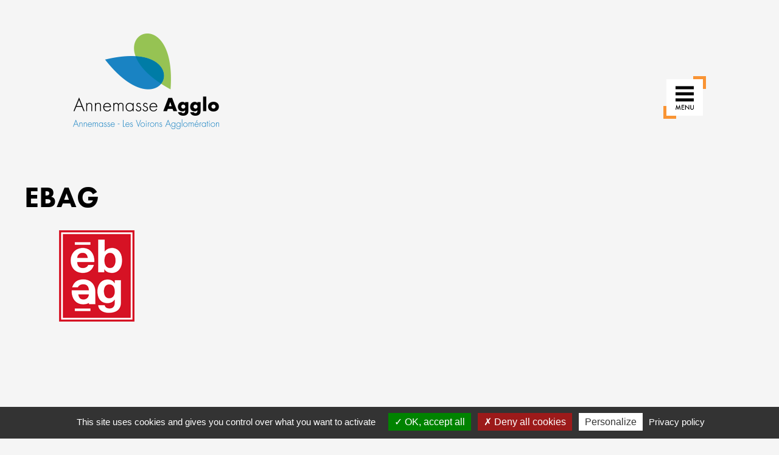

--- FILE ---
content_type: text/css
request_url: https://rapport-activites-annemasse-agglo.fr/wp-content/themes/annemasse/style.css
body_size: 11111
content:
/*!
Theme Name: annemasse
Description: A custom Theme</a>
Version: 1.0
Author: Lundi en 8 - JÃƒÆ’Ã†â€™Ãƒâ€ Ã¢â‚¬â„¢ÃƒÆ’Ã¢â‚¬Å¡Ãƒâ€šÃ‚Â©rÃƒÆ’Ã†â€™Ãƒâ€ Ã¢â‚¬â„¢ÃƒÆ’Ã¢â‚¬Å¡Ãƒâ€šÃ‚Â©my Arsac
Author URI: http://www.lundien8.fr
-----------------------------------------------------------------------------*/
/* COLOR ***********************************************************************
 *                                                                             *
*******************************************************************************/
/* Header **********************************************************************
 *                                                                             *
*******************************************************************************/
/* DIAGONAL ********************************************************************
 * Ratio de redimensionnement                                                  *
 *                                                                             *
*******************************************************************************/
/*
html5doctor.com Reset Stylesheet
v1.6.1
Last Updated: 2010-09-17
Author: Richard Clark - http://richclarkdesign.com
Twitter: @rich_clark
*/
html,
body,
div,
span,
object,
iframe,
h1,
h2,
h3,
h4,
h5,
h6,
p,
blockquote,
pre,
abbr,
address,
cite,
code,
del,
dfn,
em,
img,
ins,
kbd,
q,
samp,
small,
strong,
sub,
sup,
var,
b,
i,
dl,
dt,
dd,
ol,
ul,
li,
fieldset,
form,
label,
legend,
table,
caption,
tbody,
tfoot,
thead,
tr,
th,
td,
article,
aside,
canvas,
details,
figcaption,
figure,
footer,
header,
hgroup,
menu,
nav,
section,
summary,
time,
mark,
audio,
video {
  margin: 0;
  padding: 0;
  border: 0;
  outline: 0;
  font-size: 100%;
  vertical-align: baseline;
  background: transparent;
}

body {
  line-height: 1;
}

article,
aside,
details,
figcaption,
figure,
footer,
header,
hgroup,
menu,
nav,
section {
  display: block;
}

nav ul {
  list-style: none;
}

blockquote,
q {
  quotes: none;
}

blockquote:before,
blockquote:after,
q:before,
q:after {
  content: "";
  content: none;
}

a {
  margin: 0;
  padding: 0;
  font-size: 100%;
  vertical-align: baseline;
  background: transparent;
}

/* change colours to suit your needs */
ins {
  background-color: #ff9;
  color: #000;
  text-decoration: none;
}

/* change colours to suit your needs */
mark {
  background-color: #ff9;
  color: #000;
  font-style: italic;
  font-weight: bold;
}

del {
  text-decoration: line-through;
}

abbr[title],
dfn[title] {
  border-bottom: 1px dotted;
  cursor: help;
}

table {
  border-collapse: collapse;
  border-spacing: 0;
}

/* change border colour to suit your needs */
hr {
  display: block;
  height: 1px;
  border: 0;
  border-top: 1px solid #cccccc;
  margin: 1em 0;
  padding: 0;
}

input,
select {
  vertical-align: middle;
}

* {
  box-sizing: border-box;
}

html,
body {
  margin: 0;
  padding: 0;
  border: 0;
  background: #f5f5f5;
  font-family: "futura-pt", sans-serif;
}

h1 {
  font-size: 3em;
  margin-bottom: 30px;
}

h2 {
  font-size: 2.5em;
  margin-bottom: 30px;
}

h3 {
  font-size: 2em;
  margin-bottom: 30px;
}

.generic {
  font-size: 1.45em;
  line-height: 1.2em;
}

p {
  margin-bottom: 20px;
}

p a {
  color: inherit;
}

li {
  list-style-position: inside;
}

li a {
  color: inherit;
}

/* styles pour les pages de type "page" */
/*
body.page {
    .col.generic {

        p{
            font-size: 0.75em;
        }

        a{
            color: @orange;
            text-decoration: none;

            &:hover{
                text-decoration: underline;
            }
        }

        ul{
            margin-left: 40px;
            margin-bottom: 20px;
            li{
                font-size: 0.75em;
            }
        }


    }
        .row .col13{
            margin-left: 6.66%;
        }
}
*/
h2 {
  font-size: 5.5em;
  text-align: center;
  font-weight: bold;
  color: #fff;
  margin-bottom: 100px;
}

.row {
  position: relative;
  width: 100%;
}

.row .col {
  float: left;
}

.row .col1 {
  width: 6.66%;
}

.row .col2 {
  width: 13.32%;
}

.row .col3 {
  width: 19.98%;
}

.row .col4 {
  width: 26.64%;
}

.row .col5 {
  width: 33.3%;
}

.row .col6 {
  width: 39.96%;
}

.row .col7 {
  width: 46.62%;
}

.row .col8 {
  width: 53.28%;
}

.row .col9 {
  width: 59.94%;
}

.row .col10 {
  width: 66.6%;
}

.row .col11 {
  width: 73.26%;
}

.row .col12 {
  width: 79.92%;
}

.row .col13 {
  width: 86.58%;
}

.row .col14 {
  width: 93.24%;
}

.row .col15 {
  width: 100%;
}

.row .col33 {
  width: 33.33%;
}

.row .col66 {
  width: 66.66%;
}

.row .col50 {
  width: 50%;
}

.row .offsetleft1 {
  margin-left: 6.66%;
}

.row .offsetleft2 {
  margin-left: 13.32%;
}

.row .offsetleft3 {
  margin-left: 19.98%;
}

.row .offsetleft4 {
  margin-left: 26.64%;
}

.row .offsetleft5 {
  margin-left: 33.3%;
}

.row .offsetleft6 {
  margin-left: 39.96%;
}

.row .offsetleft7 {
  margin-left: 46.62%;
}

.row .offsetleft8 {
  margin-left: 53.28%;
}

.row .offsetleft9 {
  margin-left: 59.94%;
}

.row .offsetleft10 {
  margin-left: 66.6%;
}

.row .offsetleft11 {
  margin-left: 73.26%;
}

.row .offsetleft12 {
  margin-left: 79.92%;
}

.row .offsetleft13 {
  margin-left: 86.58%;
}

.row .offsetleft14 {
  margin-left: 93.24%;
}

.row .offsetleft33 {
  margin-left: 33.33%;
}

.row:after {
  content: "";
  display: block;
  width: 100%;
  clear: both;
}

section,
div.green,
div.orange,
div.lightgray,
div.blue {
  position: relative;
  z-index: 1;
  width: 100%;
}

section.green .content,
div.green .content {
  background-color: #96c255;
}

section.orange .content,
div.orange .content {
  background-color: #f99434;
  min-height: 50px;
}

section.lightgray .content,
div.lightgray .content {
  background-color: #f5f5f5;
}

section.blue .content,
div.blue .content {
  background-color: #1f83c2;
}

.wrapper {
  width: 1200px;
  margin: 0 auto;
}

.diagonal {
  position: relative;
  overflow-x: hidden;
}

.diagonal .diag-top {
  position: relative;
  height: 0;
  width: 100%;
  padding-bottom: 17.85%;
}

.diagonal .diag-top:before {
  content: "";
  display: block;
  position: absolute;
  height: 100%;
  width: 102%;
  top: 1px;
}

.cache .diagonal .diag-top:before {
  top: 5px;
}

.diagonal .diag-bottom {
  position: relative;
  height: 0;
  width: 100%;
  padding-bottom: 17.85%;
}

.diagonal .diag-bottom:before {
  content: "";
  display: block;
  position: absolute;
  height: 100%;
  width: 102%;
  top: -1px;
}

.diagonal.top {
  margin-top: -17.85%;
  z-index: 2;
}

.diagonal.bottom {
  z-index: 2;
}

.diagonal.bottom + section,
.diagonal.bottom + div {
  margin-top: -20.85%;
  padding-top: 20.85%;
}

.diagonal.green .diag-top:before {
  background-image: url("data:image/svg+xml;utf-8,<svg xmlns='http://www.w3.org/2000/svg' viewBox='0 0 2500 442'><path fill='%2396C255' d='M0,442h2500V0C2500,0,0,440.4,0,442z'/></svg>");
  background-repeat: no-repeat;
  background-position: left bottom;
  background-color: transparent;
}

.diagonal.green .diag-bottom:before {
  background: url("data:image/svg+xml;utf-8,<svg xmlns='http://www.w3.org/2000/svg' viewBox='0 0 2500 442'><path fill='%2396C255' d='M2500,0L0,0v442C0,442,2498.7,1.6,2500,0z'/></svg>");
  background-repeat: no-repeat;
  background-position: left top;
  background-color: transparent;
}

.diagonal.orange .diag-top:before {
  background: url("data:image/svg+xml;utf-8,<svg xmlns='http://www.w3.org/2000/svg' viewBox='0 0 2500 442'><path fill='%23F99434' d='M0,442h2500V0C2500,0,0,440.4,0,442z'/></svg>");
  background-repeat: no-repeat;
  background-position: left bottom;
  background-color: transparent;
}

.diagonal.orange .diag-bottom:before {
  background: url("data:image/svg+xml;utf-8,<svg xmlns='http://www.w3.org/2000/svg' viewBox='0 0 2500 442'><path fill='%23F99434' d='M2500,0L0,0v442C0,442,2498.7,1.6,2500,0z'/></svg>");
  background-repeat: no-repeat;
  background-position: left top;
  background-color: transparent;
}

.diagonal.lightgray .diag-top:before {
  background: url("data:image/svg+xml;utf-8,<svg xmlns='http://www.w3.org/2000/svg' viewBox='0 0 2500 442'><path fill='%23F5F5F5' d='M0,442h2500V0C2500,0,0,440.4,0,442z'/></svg>");
  background-repeat: no-repeat;
  background-position: left bottom;
  background-color: transparent;
}

.diagonal.lightgray .diag-bottom:before {
  background: url("data:image/svg+xml;utf-8,<svg xmlns='http://www.w3.org/2000/svg' viewBox='0 0 2500 442'><path fill='%23F5F5F5' d='M2500,0L0,0v442C0,442,2498.7,1.6,2500,0z'/></svg>");
  background-repeat: no-repeat;
  background-position: left top;
  background-color: transparent;
}

header {
  position: absolute;
  top: 0;
  left: 0;
  width: 100%;
  z-index: 1000;
  padding-top: 55px;
  height: 230px;
}

header .logo {
  position: absolute;
  display: block;
  width: 240px;
  height: 157px;
  background: url(img/logo.png) no-repeat;
  background-position: left bottom;
}

header .menu-container {
  margin-top: 70px;
}

header .menu-container .masque {
  position: fixed;
  top: 0;
  left: 0;
  height: 100%;
  width: 100%;
  background: rgba(240, 240, 240, 0.8);
  z-index: 101;
  display: none;
}

header .menu-container .menu {
  position: absolute;
  z-index: 102;
  right: 0;
  margin-right: 6.66%;
  padding: 5px;
  width: 70px;
  height: 70px;
}

header .menu-container .menu .corner-top-right,
header .menu-container .menu .corner-bottom-left {
  position: inherit;
  width: 30%;
  border: 5px solid #f99434;
}

header .menu-container .menu .corner-top-right:before,
header .menu-container .menu .corner-bottom-left:before {
  content: "";
  display: block;
  margin-top: 100%;
}

header .menu-container .menu .corner-top-right {
  top: 0;
  right: 0;
  border-bottom: 0;
  border-left: 0;
}

header .menu-container .menu .corner-bottom-left {
  bottom: 0;
  left: 0;
  border-top: 0;
  border-right: 0;
}

header .menu-container .menu .menu-content {
  position: relative;
  overflow: hidden;
  width: 100%;
  height: 100%;
}

header .menu-container .menu .menu-content .menu-inner {
  position: absolute;
  width: 100%;
  height: inherit;
  background: #fff;
  padding: 30px 0 0;
  text-align: center;
  overflow: auto;
}

header .menu-container .menu .menu-content .menu-inner .logotype {
  margin-bottom: 45px;
}

header .menu-container .menu .menu-content .menu-inner nav {
  width: 76%;
  margin-left: 12%;
  padding: 25px 0;
}

header .menu-container .menu .menu-content .menu-inner nav ul li {
  position: relative;
  display: block;
  padding: 1.5vh;
}

header .menu-container .menu .menu-content .menu-inner nav ul li a {
  text-decoration: none;
  text-transform: uppercase;
  color: #000;
  font-weight: bold;
  font-size: 2.3vh;
  line-height: 0;
}

header .menu-container .menu .menu-content .menu-inner nav ul li.separateur,
#menu-item-3004 {
  padding-bottom: 2.5rem;
}

header
  .menu-container
  .menu
  .menu-content
  .menu-inner
  nav
  ul
  li.separateur:after,
#menu-item-3004:after {
  content: "";
  position: absolute;
  bottom: 15px;
  left: 50%;
  width: 45px;
  margin-left: -24px;
  border-bottom: 2px solid #f99434;
}

header
  .menu-container
  .menu
  .menu-content
  .menu-inner
  nav
  ul
  li.telechargement
  a {
  padding-left: 45px;
  background: url(img/icone-pdf-dark.png) no-repeat;
  background-size: auto 100%;
  font-weight: normal;
  color: #999999;
}

header .menu-container .menu .menu-handler {
  position: inherit;
  top: 5px;
  right: 5px;
  height: 60px;
  width: 60px;
  /* Sans le mot menu */
  /* Avec le mot menu dessous */
  background: url("data:image/svg+xml;utf-8,<svg xmlns='http://www.w3.org/2000/svg' viewBox='0 0 60 60'><path d='M15 11.5h30v5H15zm0 10h30v5H15zm0 10h30v5H15z'/><g><path d='M15 50l1.6-8.2 2.6 5.9 2.7-5.9 1.4 8.2h-1.2l-.7-4.6-2.3 5-2.2-5-.7 4.6H15zm14.2-6.6h-3.1v1.8h3v1.1h-3v2.6h3.1V50H25v-7.7h4.2v1.1zm1.6 6.6v-8.2l5.6 5.8v-5.3h1.2v8.1L32 44.6V50h-1.2zm9.7-7.7V47c0 .7.1 1.1.3 1.4.3.4.8.7 1.4.7.6 0 1-.2 1.4-.7.2-.3.3-.8.3-1.4v-4.6H45v4.9c0 .8-.3 1.5-.8 2-.6.6-1.3.9-2.1.9s-1.5-.3-2.1-.9c-.5-.5-.8-1.2-.8-2v-4.9h1.3z'/></g></svg>");
  background-color: #fff;
  background-repeat: no-repeat;
  background-position: center center;
  background-size: 60px 60px;
  cursor: pointer;
}

header.scroll {
  position: fixed;
  background: #fff;
  padding: 16px 0 20px;
  box-shadow: 0px 2px 2px rgba(0, 0, 0, 0.2);
  height: 100px;
}

header.scroll .logo {
  width: 240px;
  height: 55px;
  margin-top: 10px;
}

header.scroll .menu-container {
  margin-top: 0;
}

.menu-open {
  overflow: hidden;
  height: 100%;
  width: 100%;
}

/* Changement de la couleur des bords du menu en fonction du type de page (body class) */
.home .corner-top-right,
.home .corner-bottom-left {
  border-color: #f99434 !important;
}

.single-projet .corner-top-right,
.tax-thematique .corner-top-right,
.single-projet .corner-bottom-left,
.tax-thematique .corner-bottom-left,
.page-template-page-devdurable .corner-top-right,
.page-template-page-devdurable .corner-bottom-left,
.tax-developpement-durable .corner-top-right,
.tax-developpement-durable .corner-bottom-left {
  border-color: #f99434 !important;
}

.single-projet .separateur:after,
.tax-thematique .separateur:after,
.page-template-page-devdurable .separateur:after,
.tax-developpement-durable .separateur:after {
  border-bottom-color: #f99434 !important;
}

#entetes {
  position: relative;
  top: 0;
  left: 0;
  padding-top: 300px;
  padding-bottom: 120px;
  overflow: hidden;
  /*
    <div class="cache">
        <div class="diagonal top lightgray">
            <div class="diag-top"></div>
            <div class="content"></div>
        </div>
    </div>
    */
}

#entetes .content {
  position: relative;
  z-index: 10 !important;
}

#entetes.degrade .content {
  position: relative;
}

#entetes.degrade:before {
  content: "";
  position: absolute;
  z-index: 1;
  height: 100%;
  width: 100%;
  bottom: 0;
  background: -webkit-linear-gradient(rgba(245, 245, 245, 0.5) 0%, #f5f5f5 90%);
}

#entetes.degrade.devdurable:before {
  /* height:100vh; */
  top: 0;
  /* position: fixed; */
  background: -webkit-linear-gradient(rgba(245, 245, 245, 0.5) 0%, #fff 80vh);
}

#entetes.degrade.devdurable.taxpage:before {
  background: -webkit-linear-gradient(
    rgba(245, 245, 245, 0.5) 0%,
    #f5f5f5 80vh
  ) !important;
}

#entetes .cache {
  position: absolute;
  width: 100%;
  height: 100%;
  top: 0;
  bottom: 0;
  z-index: 1;
  background: #f5f5f5;
}

#entetes .cache .content {
  height: 100%;
  overflow: hidden;
}

.bouton {
  position: relative;
  display: inline-block;
  border-width: 7px;
  border-style: solid;
  border-color: #fff;
  font-size: 1.7em;
  padding: 20px 25px;
  text-decoration: none;
  font-weight: bold;
}

.bouton span {
  position: relative;
  z-index: 2;
}

.bouton:before,
.bouton:after {
  content: "";
  display: block;
  position: absolute;
  height: 50%;
  width: 75%;
  background: inherit;
  z-index: 1;
}

.bouton:before {
  top: -7px;
  right: -7px;
}

.bouton:after {
  bottom: -7px;
  left: -7px;
}

.bouton.small {
  border-width: 4px;
  font-size: 1.2em;
  padding: 10px 15px;
}

.bouton.small:before {
  top: -4px;
  right: -4px;
}

.bouton.small:after {
  bottom: -4px;
  left: -4px;
}

.bouton:hover:before,
.bouton:hover:after {
  animation-duration: 300ms;
  animation-timing-function: ease-out;
  animation-fill-mode: both;
  animation-direction: alternate;
}

.bouton:hover:before {
  animation-name: boutonHoverTop;
}

.bouton:hover:after {
  animation-name: boutonHoverBottom;
}

.bouton.whiteongreen {
  background: #96c255;
  border-color: #fff;
}

.bouton.whiteongreen span {
  color: #000;
}

.bouton.whiteongreen:hover span {
  color: #fff;
}

.bouton.whiteonorange {
  background: #f99434;
  border-color: #fff;
}

.bouton.whiteonorange span {
  color: #000;
}

.bouton.whiteonorange:hover span {
  color: #fff;
}

.bouton.greenonwhite {
  background: #fff;
  border-color: #96c255;
}

.bouton.greenonwhite span {
  color: #000;
}

.bouton.greenonwhite:hover span {
  color: #96c255;
}

.bouton.orangeonwhite {
  background: #fff;
  border-color: #f99434;
}

.bouton.orangeonwhite span {
  color: #000;
}

.bouton.orangeonwhite:hover span {
  color: #f99434;
}

@keyframes boutonHoverTop {
  0% {
    width: 75%;
    height: 50%;
    top: -7px;
  }

  75% {
    width: 7px;
    height: 50%;
    top: -7px;
  }

  100% {
    top: 50%;
    width: 7px;
    height: 0;
  }
}

@keyframes boutonHoverBottom {
  0% {
    width: 75%;
    height: 50%;
    bottom: -7px;
  }

  75% {
    width: 7px;
    height: 50%;
    bottom: -7px;
  }

  100% {
    bottom: 50%;
    width: 7px;
    height: 0;
  }
}

.chiffre-clef {
  z-index: 20;
}

.chiffre-clef h2 {
  margin-bottom: 0;
}

.chiffre-clef .row:not(:last-child),
.homeSection.top:not(.bottom) .wrapper .row {
  padding-bottom: 75px;
}

.chiffre-clef .tous-chiffres {
  text-align: center;
  padding: 50px 0 0;
}

.chiffre {
  text-align: center;
  color: #fff;
}

.chiffre.col5 {
  width: 32%;
  margin-right: 1%;
}

.chiffre.col5:last-child {
  margin-right: 0;
}

.chiffre img {
  margin-bottom: 25px;
  height: 115px;
  width: auto;
}

.chiffre .sous-titre {
  font-weight: bold;
  font-size: 2.4em;
  margin-bottom: 20px;
}

.chiffre .infos,
.chiffre .chiffre-modificateur {
  font-size: 2em;
  line-height: 1.1em;
  font-weight: 100;
}

.chiffre .chiffre-modificateur {
  height: 1.1em;
  margin-bottom: 20px;
}

.chiffre .le-chiffre {
  margin-bottom: 25px;
  color: #000;
  font-size: 115px;
}

#scrolltop {
  position: fixed;
  width: 35px;
  height: 35px;
  bottom: 15px;
  right: 20px;
  color: #96c255;
  text-align: center;
  line-height: 35px;
  font-size: 1.2em;
  background: rgba(255, 255, 255, 0.8);
  z-index: 1000;
  box-shadow: 0px 2px 2px rgba(0, 0, 0, 0.1);
  cursor: pointer;
  display: none;
}

footer {
  position: relative;
  z-index: 10;
  height: 190px;
  background: #fff;
  padding-top: 85px;
}

footer .copyright {
  color: #cccccc;
  font-size: 20px;
}

footer .copyright img {
  margin-right: 20px;
}

footer nav {
  text-align: right;
  font-size: 18px;
  line-height: 26px;
}

footer nav ul li {
  display: inline-block;
  padding: 0 0 0 30px;
}

footer nav ul li a,
footer nav ul li a:visited {
  color: #1f83c2;
  text-decoration: none;
}

footer nav ul li a:hover {
  color: #000;
}

#navigation-bilan {
  position: absolute;
  top: 0;
  left: 0;
  width: 100%;
  line-height: 30px;
  background: #555;
  z-index: 2000;
  color: #fff;
  letter-spacing: 0.3px;
  text-align: left;
}

#navigation-bilan .col {
  text-align: center;
}

#navigation-bilan span {
  font-weight: bold;
  color: #96c255;
}

#navigation-bilan a {
  display: block;
  right: 0;
  top: 0;
  position: inherit;
  overflow: hidden;
  padding-left: 40px;
  color: #f99434;
  text-decoration: none;
  background: url(img/lien-fleche.png) no-repeat;
  background-position: -10px center;
  margin-right: 20px;
}

#navigation-bilan a span {
  color: #f99434;
}

/**
 * Featherlight ÃƒÆ’Ã†â€™Ãƒâ€šÃ‚Â¢ÃƒÆ’Ã‚Â¢ÃƒÂ¢Ã¢â€šÂ¬Ã…Â¡Ãƒâ€šÃ‚Â¬ÃƒÆ’Ã‚Â¢ÃƒÂ¢Ã¢â‚¬Å¡Ã‚Â¬Ãƒâ€¦Ã¢â‚¬Å“ ultra slim jQuery lightbox
 * Version 1.5.0 - http://noelboss.github.io/featherlight/
 *
 * Copyright 2016, NoÃƒÆ’Ã†â€™Ãƒâ€ Ã¢â‚¬â„¢ÃƒÆ’Ã¢â‚¬Å¡Ãƒâ€šÃ‚Â«l Raoul Bossart (http://www.noelboss.com)
 * MIT Licensed.
**/
@media all {
  .featherlight {
    display: none;
    /* dimensions: spanning the background from edge to edge */
    position: fixed;
    top: 0;
    right: 0;
    bottom: 0;
    left: 0;
    z-index: 2147483647;
    /* z-index needs to be >= elements on the site. */
    /* position: centering content */
    text-align: center;
    /* insures that the ::before pseudo element doesn't force wrap with fixed width content; */
    white-space: nowrap;
    /* styling */
    cursor: pointer;
    background: #333;
    /* IE8 "hack" for nested featherlights */
    background: rgba(0, 0, 0, 0);
  }

  /* support for nested featherlights. Does not work in IE8 (use JS to fix) */
  .featherlight:last-of-type {
    background: rgba(0, 0, 0, 0.8);
  }

  .featherlight:before {
    /* position: trick to center content vertically */
    content: "";
    display: inline-block;
    height: 100%;
    vertical-align: middle;
    margin-right: -0.25em;
  }

  .featherlight .featherlight-content {
    /* make content container for positioned elements (close button) */
    position: relative;
    /* position: centering vertical and horizontal */
    text-align: left;
    vertical-align: middle;
    display: inline-block;
    /* dimensions: cut off images */
    overflow: auto;
    padding: 25px 25px 0;
    border-bottom: 25px solid transparent;
    /* dimensions: handling large content */
    margin-left: 5%;
    margin-right: 5%;
    max-height: 95%;
    /* styling */
    background: #fff;
    cursor: auto;
    /* reset white-space wrapping */
    white-space: normal;
  }

  /* contains the content */
  .featherlight .featherlight-inner {
    /* make sure its visible */
    display: block;
  }

  .featherlight .featherlight-close-icon {
    /* position: centering vertical and horizontal */
    position: absolute;
    z-index: 9999;
    top: 0;
    right: 0;
    /* dimensions: 25px x 25px */
    line-height: 25px;
    width: 25px;
    /* styling */
    cursor: pointer;
    text-align: center;
    font-family: Arial, sans-serif;
    background: #fff;
    /* Set the background in case it overlaps the content */
    background: rgba(255, 255, 255, 0.3);
    color: #000;
  }

  .featherlight .featherlight-image {
    /* styling */
    width: 100%;
  }

  .featherlight-iframe .featherlight-content {
    /* removed the border for image croping since iframe is edge to edge */
    border-bottom: 0;
    padding: 0;
  }

  .featherlight iframe {
    /* styling */
    border: none;
  }

  .featherlight * {
    /* See https://github.com/noelboss/featherlight/issues/42 */
    -webkit-box-sizing: border-box;
    -moz-box-sizing: border-box;
    box-sizing: border-box;
  }
}

/* handling phones and small screens */
@media only screen and (max-width: 1024px) {
  .featherlight .featherlight-content {
    /* dimensions: maximize lightbox with for small screens */
    margin-left: 10px;
    margin-right: 10px;
    max-height: 98%;
    padding: 10px 10px 0;
    border-bottom: 10px solid transparent;
  }
}

#loader {
  text-align: center;
  padding-top: 430px;
}

#home-animation-container {
  position: relative;
}

#animation-fond-image {
  position: relative;
  height: 600px;
  width: 100%;
  overflow: hidden;
}

#animation-image-container {
  position: absolute;
  top: 0;
  left: -119%;
  width: 100%;
  height: 600px;
}

#animation-crochets {
  position: absolute;
  left: 30.8%;
  width: 18px;
  height: 18px;
  top: 310px;
  display: none;
}

#animation-crochets div {
  position: inherit;
  height: 50%;
  width: 30%;
  border: 18px solid #96c255;
}

#animation-crochets div:first-child {
  top: 0;
  left: 0;
  border-right: 0;
  border-bottom: 0;
}

#animation-crochets div:last-child {
  bottom: 0;
  right: 0;
  border-top: 0;
  border-left: 0;
}

#animation-title {
  position: absolute;
  bottom: 50px;
  left: 17.3%;
  display: none;
}

#animation-title h1 {
  color: #fff;
  font-size: 6.5em;
}

.edito .content {
  padding-top: 200px;
}

.edito .content .wrapper {
  position: relative;
  min-height: 800px !important;
}

.edito .whitesquare {
  background: #fff;
}

.edito .whitesquare img {
  width: 100%;
  height: auto;
  margin-left: 33.33%;
  margin-top: 15%;
}

.edito .edito-square,
.edito .edito-video,
.edito .edito-texte {
  position: absolute;
  width: 100%;
}

.edito .edito-square {
  top: 0;
}

.edito .edito-video {
  top: 25%;
  z-index: 3;
}

.edito .edito-video video {
  background: #000;
}

.edito .edito-texte {
  top: 50%;
  font-size: 1.25em;
  line-height: 1.2em;
  font-style: italic;
  font-weight: 400;
}

.edito .edito-texte .col {
  padding: 10px;
}

.edito .edito-texte h2 {
  color: #000;
  text-align: left;
  font-size: 2.25em;
  line-height: 1em;
  font-style: normal;
  margin-bottom: 35px;
}

#edito-video-container {
  padding: 30px;
}

#edito-video-container iframe {
  display: none;
}

#edito-play-video {
  display: block;
  position: relative;
  padding: 0;
  border: 0;
  margin: 0;
  overflow: hidden;
}

#edito-play-video img {
  display: block;
}

#edito-play-video:after {
  content: "";
  display: block;
  position: absolute;
  height: 100%;
  width: 100%;
  top: 0;
  left: 0;
  background-image: url("data:image/svg+xml;utf-8,<svg xmlns='http://www.w3.org/2000/svg' viewBox='0 0 40 40' height='60' width='60'><polygon fill='%2396C255' points='0,0.8 30.4,20 0,39.2 '/></svg>");
  background-repeat: no-repeat;
  background-position: 52% center;
  background-color: transparent;
  background-size: auto;
}

#edito-play-video:hover:after {
  background-image: url("data:image/svg+xml;utf-8,<svg xmlns='http://www.w3.org/2000/svg' viewBox='0 0 40 40' height='60' width='60'><polygon fill='%231F83C2' points='0,0.8 30.4,20 0,39.2 '/></svg>");
  background-color: rgba(31, 131, 194, 0.4);
}

.featherlight-content {
  background: #000;
}

.featherlight .featherlight-content {
  background: #000;
}

iframe#edito-video-iframe.featherlight-inner {
  background: #000;
  width: 100%;
  height: 100%;
}

#edito-video-iframe {
  opacity: 0;
  transition: opacity 700ms ease-out;
}

#edito-video-iframe.view {
  opacity: 1;
}

.projets-phare {
  background: url(img/home-fond-projet-phare.png) no-repeat;
  background-size: 100% 70%;
  background-position: center top;
  background-color: #0e3f5f;
}

.projets-phare h2 {
  margin-bottom: 100px;
}

.projets-phare .projet-diaporama {
  position: relative;
  height: 500px;
}

.projets-phare .projet-diaporama .projet {
  position: absolute;
  top: 0;
  left: 0;
  height: 800px;
  width: 100%;
  display: none;
}

.projets-phare .projet-diaporama .projet .projet-image-row img {
  width: 100%;
  height: auto;
}

.projets-phare .projet-diaporama .projet .projet-presentation-row {
  position: absolute;
  bottom: 10%;
  width: 100%;
  height: 55%;
}

.projets-phare
  .projet-diaporama
  .projet
  .projet-presentation-row
  .projet-presentation-bloc {
  background: #fff;
  padding: 50px 14.3%;
  font-size: 1.5em;
  line-height: 1.4em;
}

.projets-phare
  .projet-diaporama
  .projet
  .projet-presentation-row
  .projet-presentation-bloc
  h3 {
  font-size: 2em;
  margin-bottom: 35px;
  line-height: 1em;
}

.projets-phare
  .projet-diaporama
  .projet
  .projet-presentation-row
  .projet-presentation-bloc
  .bouton {
  margin-top: 40px;
  font-size: 0.8em;
  padding: 10px 25px;
  text-transform: uppercase;
}

.projets-phare .projet-diaporama #projet_1 {
  display: block;
}

.projets-phare .projet-diaporama .diaporama-controls {
  position: absolute;
  top: 620px;
  width: 100%;
}

.projets-phare .projet-diaporama .diaporama-controls .col {
  text-align: right;
  padding-right: 60px;
}

.projets-phare .projet-diaporama .diaporama-controls .col .control {
  display: inline-block;
  vertical-align: middle;
  height: 12px;
  width: 12px;
  margin-left: 30px;
  border-radius: 10px;
  background: #cccccc;
  cursor: pointer;
}

.projets-phare .projet-diaporama .diaporama-controls .col .control.actif {
  background: #96c255;
  height: 20px;
  width: 20px;
}

.projets-phare .diaporama-bando-bottom {
  height: 475px;
  background: #f5f5f5;
}

.projet-introduction,
.entete-spacer {
  font-size: 2em;
  color: #f99434;
  font-weight: bold;
}

.projet-introduction {
  position: relative;
}

.projet-introduction #parentcat {
  left: 5rem;
}

.projet-introduction .col,
.entete-spacer .col {
  position: relative;
  padding: 70px 15.4%;
  opacity: 1;
  transition: opacity 2s ease-out;
}

.projet-introduction h1,
.entete-spacer h1,
.projet-introduction .title-spacer,
.entete-spacer .title-spacer {
  font-size: 3em;
  margin-bottom: 30px;
}

.title-spacer,
.intro-spacer {
  visibility: hidden;
}

#projet-animation-crochets {
  position: absolute;
  top: 0;
  left: 0;
  height: 100%;
  width: 100%;
}

#projet-animation-crochets div {
  position: inherit;
  height: 60%;
  width: 10%;
  border: 18px solid #f99434;
}

#projet-animation-crochets div:first-child {
  top: 0;
  left: 0;
  border-right: 0;
  border-bottom: 0;
}

#projet-animation-crochets div:last-child {
  bottom: 0;
  right: 0;
  border-top: 0;
  border-left: 0;
}

.descriptif-projet img {
  width: 100%;
  height: auto;
}

.fade-title {
  opacity: 0;
}

.projet .entetes {
  background-color: #f5f5f5 !important;
}

.intro-masque {
  position: absolute;
  top: 0;
  left: 0;
  height: 230px;
  background: -webkit-linear-gradient(rgba(245, 245, 245, 0.7) 0%, #f5f5f5 95%);
}

.intro-masque .projet-title {
  position: relative;
  padding-top: 250px;
  font-size: 5em;
}

.descriptif-projet .projet-image img {
  width: 100%;
  height: auto;
}

.descriptif-projet .projet-texte {
  padding: 6.66%;
  background: #fff;
  font-size: 1.2em;
  line-height: 1.2em;
}

.descriptif-projet .type1,
.descriptif-projet .type2,
.descriptif-projet .type3 {
  padding-bottom: 100px;
}

.descriptif-projet .type1 .projet-texte {
  margin-top: -20%;
}

.descriptif-projet .type2 {
  padding-bottom: 0px;
}

.descriptif-projet .type2 .projet-texte {
  margin-top: -15%;
}

.descriptif-projet .type3 .projet-image {
  margin-top: 20%;
}

.descriptif-projet .type3 .projet-texte {
  margin-top: -60%;
}

.descriptif-projet .service-impliques {
  color: #000;
  font-size: 2em;
}

.descriptif-projet .service-impliques h3 {
  font-size: 3em;
  font-weight: bold;
  color: #1f83c2;
  margin-bottom: 100px;
  text-transform: uppercase;
}

.descriptif-projet .service-impliques ul {
  list-style: none !important;
}

.descriptif-projet .service-impliques ul li,
#currentYear li {
  list-style: none !important;
  background: url([data-uri])
    no-repeat left center;
  padding-left: 45px;
  margin-bottom: 40px;
  line-height: 0.7em;
  color: #58595b;
  font-size: 1.2em;
}

.partenaire {
  background: url(img/fond-partenaire-2.jpg) no-repeat;
  background-size: 100% 49%;
  background-position: center top;
  background-color: #f5f5f5;
  background-size: cover;
}

.partenaire .grille {
  padding-top: 0px;
}

.partenaire h2 {
  position: absolute;
  left: 16.6%;
  bottom: 0;
  text-align: left;
  margin-bottom: 75px;
}

.partenaire .more {
  padding: 200px 0;
}

.partenaire .more .more-title {
  font-size: 5em;
  font-weight: bold;
  color: #1f83c2;
  margin-bottom: 100px;
}

.partenaire .more .more-link a {
  background: url(img/lien-fleche.png) no-repeat;
  background-position: left 60%;
  padding-left: 70px;
  text-decoration: none;
  color: #000;
  font-size: 2em;
}

.partenaire .more .more-link a:hover {
  color: #f99434;
}

.sq-c {
  position: relative;
}

.sq-c:before {
  content: "";
  display: block;
  margin-top: 100%;
}

.sq-c .sq-p {
  position: absolute;
  top: 0;
  left: 0;
  bottom: 0;
  right: 0;
}

.sq-c .sq-p .sq-i {
  height: 100%;
  width: 100%;
  border: 1px solid transparent;
}

.sq-c .sq-p .sq-i > div {
  height: 100%;
  width: 100%;
  background: #fff;
  text-align: center;
  display: table;
}

.sq-c .sq-p .sq-i > div a {
  display: table-cell;
  vertical-align: middle;
}

.sq-c .sq-p .sq-i > div a img.logo-horizontal {
  width: 50%;
  height: auto;
}

.sq-c .sq-p .sq-i > div a img.logo-vertical {
  height: 50%;
  width: auto;
}

.rt-c {
  position: relative;
}

.rt-c:before {
  content: "";
  display: block;
  margin-top: 50%;
}

.rt-c .rt-p {
  position: absolute;
  top: 0;
  left: 0;
  bottom: 0;
  right: 0;
}

.rt-c .rt-p .rt-i {
  height: 100%;
  width: 100%;
  border: 1px solid transparent;
}

.rt-c .rt-p .rt-i > div {
  height: 100%;
  width: 100%;
  background: #fff;
  text-align: center;
  display: table;
}

.rt-c .rt-p .rt-i > div a {
  display: table-cell;
  vertical-align: middle;
}

.rt-c .rt-p .rt-i > div a img.logo-horizontal {
  width: 50%;
  height: auto;
}

.rt-c .rt-p .rt-i > div a img.logo-vertical {
  height: 50%;
  width: auto;
}

#thematique-header-title .col {
  position: relative;
  padding: 70px 15.4%;
}

#thematique-header-title h1 {
  color: #f99434;
  font-size: 6em;
}

#thematique-animation-crochets {
  position: absolute;
  top: 0;
  left: 0;
  height: 100%;
  width: 100%;
}

#thematique-animation-crochets div {
  position: inherit;
  height: 60%;
  width: 10%;
  border: 18px solid #f99434;
}

#thematique-animation-crochets div:first-child {
  top: 0;
  left: 0;
  border-right: 0;
  border-bottom: 0;
}

#thematique-animation-crochets div:last-child {
  bottom: 0;
  right: 0;
  border-top: 0;
  border-left: 0;
}

.thematiques-projets-liste {
  background: #1f83c2;
  padding: 45px;
}

.thematiques-projets-liste h2 {
  text-align: left;
  font-size: 3.5em;
  margin-bottom: 45px;
}

.thematiques-projets-liste div {
  margin-bottom: 20px;
  padding-left: 30px;
  background: url([data-uri])
    no-repeat left 10px;
}

.thematiques-projets-liste div a {
  color: #fff;
  text-decoration: none;
  font-size: 1.3em;
  line-height: 1.5em;
}

.thematiques-projets-liste div a:hover {
  color: #f99434;
}

.thematique-description {
  font-size: 1.6em;
  font-weight: bold;
  line-height: 1.2em;
  color: #f99434;
}

.thematique-description div {
  padding-left: 30px;
  margin-top: 20px;
}

.thematique-description div a {
  font-weight: normal;
  text-decoration: none;
  font-size: 1em;
  line-height: 1.5em;
  padding-left: 30px;
  color: #f99434;
  background: url([data-uri])
    no-repeat left center;
}

.thematique-projet {
  padding: 250px 0 100px;
}

.thematique-projet .thematique-projet-presentation {
  background: #fff;
}

.thematique-projet .thematique-projet-presentation .thematique-projet-title {
  margin-bottom: 25px;
}

.thematique-projet .thematique-projet-presentation .thematique-projet-title h3 {
  font-size: 1.7em;
}

.thematique-projet .thematique-projet-presentation .thematique-projet-excerpt {
  margin-bottom: 45px;
  font-size: 1.05em;
  line-height: 1.2em;
}

.thematique-projet .thematique-projet-presentation .thematique-projet-chiffre {
  color: #f99434 !important;
}

.thematique-projet
  .thematique-projet-presentation
  .thematique-projet-decouvrir {
  padding-bottom: 45px;
}

.thematique-projet .thematique-projet-description,
.thematique-projet .thematique-projet-chiffre {
  padding: 45px 45px 0 45px;
}

.thematique-faits-marquants {
  padding-top: 100px;
}

.thematique-faits-marquants h2 {
  text-align: left;
  color: #1f83c2;
  text-transform: uppercase;
}

.thematique-faits-marquants .thematique-fait {
  margin-bottom: 80px;
}

.thematique-faits-marquants .thematique-fait-image img {
  width: 100%;
  height: auto;
}

.thematique-faits-marquants .thematique-fait-description {
  background: #fff;
  padding: 45px;
}

.thematique-faits-marquants
  .thematique-fait-description
  .thematique-fait-description-titre {
  margin-bottom: 20px;
}

.thematique-faits-marquants
  .thematique-fait-description
  .thematique-fait-description-titre
  h3 {
  font-size: 1.7em;
}

.thematique-faits-marquants
  .thematique-fait-description
  .thematique-fait-services {
  color: #f99434;
  text-transform: uppercase;
  font-size: 0.9em;
}

.thematique-faits-marquants
  .thematique-fait-description
  .thematique-fait-services {
  margin-bottom: 5px;
}

.thematique-faits-marquants
  .thematique-fait-description
  .thematique-fait-services
  a {
  color: #f99434;
  text-decoration: none;
  text-transform: uppercase;
  font-size: 0.9em;
}

.thematique-faits-marquants
  .thematique-fait-description
  .thematique-fait-description-content {
  font-size: 1.05em;
  line-height: 1.2em;
}

.thematique-faits-marquants
  .thematique-fait-description
  .thematique-fait-services
  + .thematique-fait-description-content {
  margin-top: 20px;
}

.thematique-faits-marquants .thematique-fait-description .thematique-fait-lien {
  margin-top: 20px;
}

.thematique-faits-marquants
  .thematique-fait-description
  .thematique-fait-lien
  a {
  color: #999999;
  text-decoration: none;
  padding-left: 45px;
  font-size: 1.1em;
  background: url([data-uri])
    no-repeat left 8px;
}

.thematique-faits-marquants .thematique-fait-chiffre {
  color: #f99434 !important;
  padding: 10px;
}

.thematique-fait.fait-avec-image .thematique-fait-description {
  margin-top: -150px;
}

.thematique-fait.fait-sans-image .col {
  float: right;
}

#chiffrecle-header-title .col {
  position: relative;
  padding: 70px 15.4%;
}

#chiffrecle-header-title h1 {
  color: #1f83c2;
  font-size: 6em;
}

#chiffrecle-animation-crochets {
  position: absolute;
  top: 0;
  left: 0;
  height: 100%;
  width: 100%;
}

#chiffrecle-animation-crochets div {
  position: inherit;
  height: 60%;
  width: 10%;
  border: 18px solid #1f83c2;
}

#chiffrecle-animation-crochets div:first-child {
  top: 0;
  left: 0;
  border-right: 0;
  border-bottom: 0;
}

#chiffrecle-animation-crochets div:last-child {
  bottom: 0;
  right: 0;
  border-top: 0;
  border-left: 0;
}

.chiffresCles-theme {
  padding-top: 150px;
}

.chiffresCles-theme h2 {
  text-align: left;
  color: #1f83c2;
  font-size: 4em;
  text-transform: uppercase;
  margin-bottom: 40px;
}

.chiffresCles-theme .chiffre {
  color: #f99434;
}

#moderesponsive {
  width: 1px;
  height: 1px;
  padding: 0;
  margin: 0;
  border: 0;
  display: none;
}

@media screen and (max-width: 1024px) {
  #moderesponsive {
    display: block;
  }

  .wrapper {
    width: 100%;
  }

  #navigation-bilan {
    position: fixed;
    top: auto;
    bottom: 0;
    line-height: 20px;
    text-align: center;
    padding: 5px;
    font-size: 13px;
  }

  #navigation-bilan a {
    position: static;
    display: inline-block;
    margin-right: 0;
    padding-top: 5px;
    padding-bottom: 5px;
  }

  .row {
    width: 100%;
    padding-left: 6.6%;
    padding-right: 6.6%;
  }

  .row .col3 {
    width: 50%;
  }

  .row .col4,
  .row .col5,
  .row .col6,
  .row .col7,
  .row .col8,
  .row .col9,
  .row .col10,
  .row .col11,
  .row .col12,
  .row .col13,
  .row .col14,
  .row .col15,
  .row .col50 {
    width: 100%;
  }

  .row .offsetleft1,
  .row .offsetleft2,
  .row .offsetleft3,
  .row .offsetleft4,
  .row .offsetleft5,
  .row .offsetleft7,
  .row .offsetleft8,
  .row .offsetleft9 {
    margin-left: 0;
  }

  .row.row-inner-row {
    padding-left: 0%;
    padding-right: 0%;
  }

  header {
    padding-top: 0;
  }

  header .logo {
    width: 180px !important;
    height: 40px !important;
    margin-top: 50px !important;
    background-size: cover;
  }

  .scroll .logo {
    width: 180px !important;
    height: 40px !important;
    margin-top: 20px !important;
  }

  .menu-container {
    margin-top: 30px !important;
  }

  .scroll .menu-container {
    margin-top: 0 !important;
  }

  .menu-inner {
    padding: 20px 0 !important;
  }

  .menu-inner .logotype {
    margin-bottom: 5px !important;
  }

  .menu {
    line-height: 1.8em;
  }

  .menu nav {
    width: 100%;
    margin-left: 0%;
  }

  .menu nav ul li {
    padding: 5px;
  }

  .menu nav ul li.telechargement {
    display: none !important;
  }

  h1 {
    font-size: 3em;
  }

  h2 {
    margin-top: 40px;
    font-size: 3em;
    margin-bottom: 0px;
  }

  #entetes {
    padding-top: 200px;
  }

  .chiffre {
    margin-bottom: 40px;
  }

  .chiffre .sous-titre {
    font-size: 2em !important;
  }

  #loader {
    padding-top: 330px;
  }

  #animation-fond-image {
    height: 500px;
  }

  #animation-image-container {
    left: -350%;
    height: 100%;
    display: flex;
    align-items: center;
    justify-content: center;
  }

  #animation-image-container img {
    width: 100%;
    height: 100%;
    object-fit: cover;
  }

  #animation-title {
    top: 0;
    width: 100%;
    height: 100%;
    left: 0;
    display: flex;
    align-items: center;
    justify-content: center;
  }

  #animation-title h1 {
    font-size: 2.5em;
    margin-bottom: 0;
  }

  #animation-crochets {
    width: 80% !important;
    height: 90% !important;
    top: 5% !important;
    display: none;
    left: 10% !important;
  }

  #animation-crochets div {
    height: 25%;
    width: 40%;
    border: 12px solid #96c255;
  }

  .edito .content {
    padding-top: 100px;
  }

  .edito .content .wrapper {
    min-height: none !important;
  }

  .edito .content .wrapper .edito-square,
  .edito .content .wrapper .edito-video,
  .edito .content .wrapper .edito-texte {
    position: relative;
  }

  .edito .content .wrapper .edito-square {
    padding-left: 19.8%;
    width: 79.2%;
  }

  .edito .content .wrapper .edito-video {
    top: auto;
    margin-top: -100px;
    padding: 0 6.6%;
  }

  .edito .content .wrapper .edito-texte {
    top: auto;
    padding: 0 3.3%;
    font-size: 1.3em;
  }

  #edito-play-video img {
    width: 100%;
    height: auto;
  }

  .projets-phare {
    padding-bottom: 45px;
    background-size: 100% 300px;
  }

  .projets-phare .projet-diaporama {
    height: auto !important;
  }

  .projets-phare .projet-diaporama .projet {
    position: relative;
    height: auto;
    margin-bottom: 80px;
    display: block;
  }

  .projets-phare .projet-diaporama .projet .projet-presentation-row {
    position: relative;
    margin-top: -80px;
    padding: 0 6.6%;
    height: auto;
    bottom: auto;
  }

  .projets-phare
    .projet-diaporama
    .projet
    .projet-presentation-row
    .projet-presentation-bloc {
    font-size: 1.1em;
    line-height: 1.2em;
  }

  .projets-phare .projet-diaporama .diaporama-controls {
    display: none;
  }

  .diaporama-bando-bottom {
    display: none;
  }

  #thematique-header-title {
    margin-bottom: 45px;
  }

  #thematique-header-title .col {
    position: relative;
    padding: 45px 15.4%;
  }

  #thematique-header-title h1 {
    font-size: 3em;
    margin-bottom: 0;
  }

  #thematique-animation-crochets div {
    height: 40%;
    width: 25%;
    border: 12px solid #f99434;
  }

  .thematique-description {
    font-size: 1.1em;
  }

  .thematique-description div {
    padding-left: 0px;
    margin-bottom: 20px;
  }

  .thematiques-projets-liste {
    padding: 0 30px 30px 30px;
  }

  .thematique-projet {
    padding: 250px 6.6% 100px;
  }

  .thematique-projet .thematique-projet-excerpt {
    margin-bottom: 0px !important;
  }

  .thematique-projet .thematique-projet-description {
    padding-bottom: 0px;
  }

  .thematique-projet .thematique-projet-chiffre {
    padding-top: 0;
    margin-bottom: 45px;
  }

  .thematique-projet .thematique-projet-decouvrir {
    text-align: center;
  }

  .thematique-projet .thematique-projet-description,
  .thematique-projet .thematique-projet-chiffre {
    padding: 30px 30px 0 30px;
  }

  .thematique-faits-marquants .thematique-fait-content {
    padding: 0 6.6%;
  }

  .thematique-faits-marquants h2 {
    text-align: center;
    margin-bottom: 40px;
  }

  .thematique-faits-marquants .thematique-fait {
    margin-bottom: 30px;
  }

  .thematique-faits-marquants .thematique-fait-chiffre {
    background: #fff;
    padding-bottom: 45px;
  }

  .thematique-faits-marquants .thematique-fait-description {
    padding-bottom: 20px;
  }

  .projet-introduction {
    font-size: 1.2em;
    line-height: 1.2em;
  }

  .projet-introduction h1 {
    font-size: 2em;
    line-height: 1em;
  }

  #projet-animation-crochets div {
    height: 20%;
    width: 25%;
    border: 12px solid #f99434;
  }

  .row-projet-texte {
    padding: 0 13.2% !important;
  }

  .descriptif-projet .type1 .projet-texte,
  .descriptif-projet .type2 .projet-texte,
  .descriptif-projet .type3 .projet-texte {
    margin-top: -20% !important;
  }

  .descriptif-projet .service-impliques h3 {
    font-size: 1.6em;
    margin-bottom: 50px;
  }

  .descriptif-projet .service-impliques ul {
    padding: 0;
    margin-bottom: 50px;
  }

  .descriptif-projet .service-impliques ul li {
    font-size: 0.85em;
    margin-bottom: 20px;
    line-height: 1.7rem;
  }

  .partenaire {
    background-size: 100% 600px;
    background-color: #1f83c2;
  }

  .partenaire .grille {
    padding-bottom: 45px;
  }

  .partenaire .grille .partenaire-square-title:before {
    margin-top: 0%;
  }

  .partenaire .grille .partenaire-square-title .sq-p {
    position: static;
  }

  .partenaire .grille h2 {
    position: static;
    text-align: center;
    width: 100%;
    padding-top: 20px;
    font-size: 2.5em;
  }

  .partenaire .grille h2 .tiret {
    display: none;
  }

  .partenaire .grille .partenaire-spacer-title {
    display: none;
  }

  .partenaire .grille .col33 {
    width: 50%;
  }

  .partenaire .grille .offsetleft33 {
    margin-left: 0;
  }

  .partenaire .grille .partenaire-emplacement-vide {
    display: none;
  }

  .partenaire .more {
    padding: 100px 0;
    background: #f5f5f5;
  }

  .partenaire .more .more-title {
    font-size: 2.5em;
    margin-bottom: 45px;
  }

  .partenaire .more .more-link a {
    font-size: 1.5em;
  }

  footer {
    height: auto;
    padding-top: 40px;
    padding-bottom: 20px;
  }

  footer .copyright {
    margin-bottom: 30px;
  }

  footer nav {
    text-align: left;
  }

  footer nav ul li {
    display: block;
    padding-bottom: 20px;
    padding-left: 53px;
  }
}

#dev {
  height: 300px;
}

#preview-grid {
  display: none;
  position: fixed;
  top: 0;
  z-index: 1000;
  height: 100%;
}

#preview-grid .content {
  height: 100%;
}

#preview-grid .content .wrapper {
  height: 100%;
}

#preview-grid .content .wrapper .row {
  height: 100%;
}

#preview-grid .content .wrapper .row .col {
  background: red;
  height: 100%;
}

#preview-grid .content .wrapper .row .col:nth-child(odd) {
  opacity: 0.05;
}

#preview-grid .content .wrapper .row .col:nth-child(even) {
  opacity: 0.1;
}

.projets-phare + .diagonal {
  margin-top: -5rem;
}

.section_description {
  color: #fff;
  font-size: 1.8rem;
  text-align: center;
  margin-top: 5rem;
}

.mb1 {
  margin-bottom: 1rem;
}

.mb2 {
  margin-bottom: 2rem;
}

.mb3 {
  margin-bottom: 3rem;
}

#entetes.devdurable {
  padding-bottom: 1rem;
}

#devDurableContent {
  background: #fff;
  padding-bottom: 2rem;
}

.devdurable #thematique-animation-crochets div {
  border-color: #96c255;
}

.devdurable #thematique-header-title h1,
.devdurable .thematique-description {
  color: #96c255;
}

#devdurableCards {
  display: flex;
  align-items: flex-start;
  justify-content: flex-start;
  flex-wrap: wrap;
}

#devdurableCards .catItem {
  max-width: 19%;
  overflow: hidden;
  position: relative;
  margin: 0 0.5% 1rem;
}

#devdurableCards .catItem .catTop {
}

#devdurableCards .catTop .catImage {
  display: flex;
}

#devdurableCards .catTop .catImage img {
  max-width: 100%;
}

#devdurableCards .catTop .catItemCount {
  background: #96c255;
  color: #fff;
  display: flex;
  align-items: center;
  justify-content: center;
  text-transform: uppercase;
  font-weight: 500;
  font-size: 1.3rem;
  padding: 0.5rem 0.5rem;
}

#devdurableCards .catItem .catBottom {
  position: absolute;
  top: 0;
  width: 100%;
  height: 100%;
  display: flex;
  align-items: center;
  justify-content: center;
}

#devdurableCards .catBottom > a {
  position: absolute;
  display: flex;
  flex-direction: column;
  align-items: center;
  justify-content: center;
  width: 100%;
  height: 100%;
  background: #96c255;
  color: #fff;
  text-decoration: none;
  text-transform: uppercase;
  font-size: 1.3rem;
  opacity: 0;
  top: 100%;
  transition: all ease-in-out 0.3s;
  text-align: center;
}

#devdurableCards .catBottom > a svg {
  width: 36px;
  height: auto;
  margin-top: 1rem;
}

#devdurableCards .catItem:hover .catBottom > a {
  opacity: 1;
  top: 0;
}

.d-none {
  display: none !important;
}

.p0 {
  padding: 0 !important;
}

.img-fluid {
  display: block;
  max-width: 100%;
}

#parentcat {
  position: absolute;
  top: -3rem;
  left: 0;
  display: inline-block;
  background: #fff !important;
  color: #f99434 !important;
  padding: 0.3rem 0.5rem 0.4rem;
  border-left: 5px solid #f99434 !important;
  font-weight: 500;
  font-size: 1.2rem;
  text-decoration: none !important;
}

@media screen and (max-width: 767px) {
  body {
    max-width: 100vw;
    overflow-x: hidden;
  }

  header {
    height: 110px;
  }

  #chiffrecle-header-title h1 {
    font-size: 4rem;
    margin: 0;
  }

  .chiffresCles-theme {
    padding-top: 0rem;
  }

  .chiffresCles-theme h2 {
    font-size: 2rem;
  }

  #thematique-header-title h1 {
    font-size: 2rem;
  }

  .projet-template-default.single-projet #entetes {
    position: fixed;
    width: 100vw;
    height: 60vh;
  }

  #projet-animation-crochets {
    top: 0;
    position: fixed;
    width: 100vw;
    height: 100vh;
  }

  #projet-animation-crochets div:first-child {
    top: 17vh;
  }

  .projet-template-default.single-projet #entetes + .descriptif-projet {
    margin-top: 5rem;
  }

  .partenaire .more .more-link a {
    word-break: break-all;
  }

  #entetes.devdurable {
    padding-top: 7rem;
  }

  #entetes.devdurable.taxpage {
    padding-top: 12rem;
  }

  #devdurableCards .catItem {
    max-width: 49%;
  }

  #parentcat {
    top: -4rem;
  }

  #entetes.devdurable.taxpage .thematique-description {
    margin-bottom: 2rem;
  }

  #entetes.devdurable.taxpage .thematiques-projets-liste {
    margin-bottom: 0;
  }
}

#menu-item-3014,
.rapport-btn {
  display: flex !important;
  position: relative !important;
  align-items: center;
  justify-content: center;
  flex-direction: column;
}
#menu-item-3014 a:before,
#menu-item-3014 a:after,
.rapport-btn a:before,
.rapport-btn a:after {
  content: "";
  display: block;
  width: 70px;
  height: 50px;
  border-top: 6px solid #f99434;
  border-left: 6px solid #f99434;
  position: absolute;
  top: -14px;
  left: -30px;
}
#menu-item-3014 a:after,
.rapport-btn a:after {
  content: "";
  top: 17px;
  left: inherit;
  right: -30px;
  transform: rotate(180deg);
}
#menu-item-3014 a,
.rapport-btn a {
  font-size: 1.2rem !important;
  display: block;
  width: 190px;
  position: relative;
  height: auto;
  line-height: 2rem !important;
  text-align: left;
}

#menu-item-2398:after {
  display: none;
}

#currentYear {
}
#currentYear h2,
h2.sectionTitle {
  color: rgb(25, 128, 194);
  text-align: left;
  margin-bottom: 3rem;
  font-size: 5.5rem !important;
}
#currentYear ul {
}
#currentYear li {
}
#currentYear a {
  line-height: 0.7em;
  color: #58595b;
  font-size: 1.7em;
  text-decoration: none;
}

h2.sectionTitle:before {
  content: "";
  display: block;
  width: 150px;
  height: 15px;
  background: #f79530;
  margin: 3rem 0;
}

.archiveContent {
  background: #fff;
  padding: 2rem 3rem !important;
}

.tax-developpement-durable .thematique-fait-description-content ul li,
.thematique-fait-description-content ul li,
.descriptif-projet .projet-texte ul li {
  list-style-position: outside;
  margin-left: 15px;
  margin-bottom: 5px;
}

.descriptif-projet .service-impliques ul li {
  line-height: 2.5rem;
}
.descriptif-projet .projet-texte ul {
  margin-left: 1.2rem;
}
.descriptif-projet .projet-texte ul li {
  list-style: outside;
}
.thematique-fait-description-content ul,
.descriptif-projet ul {
  margin-bottom: 20px;
}

.partenaire.empty {
  background-image: none !important;
}

#tarteaucitronIcon,
#tarteaucitronAlertSmall {
    display:none !important;
    visibility: hidden !important;
    opacity:0 !important;
} 
